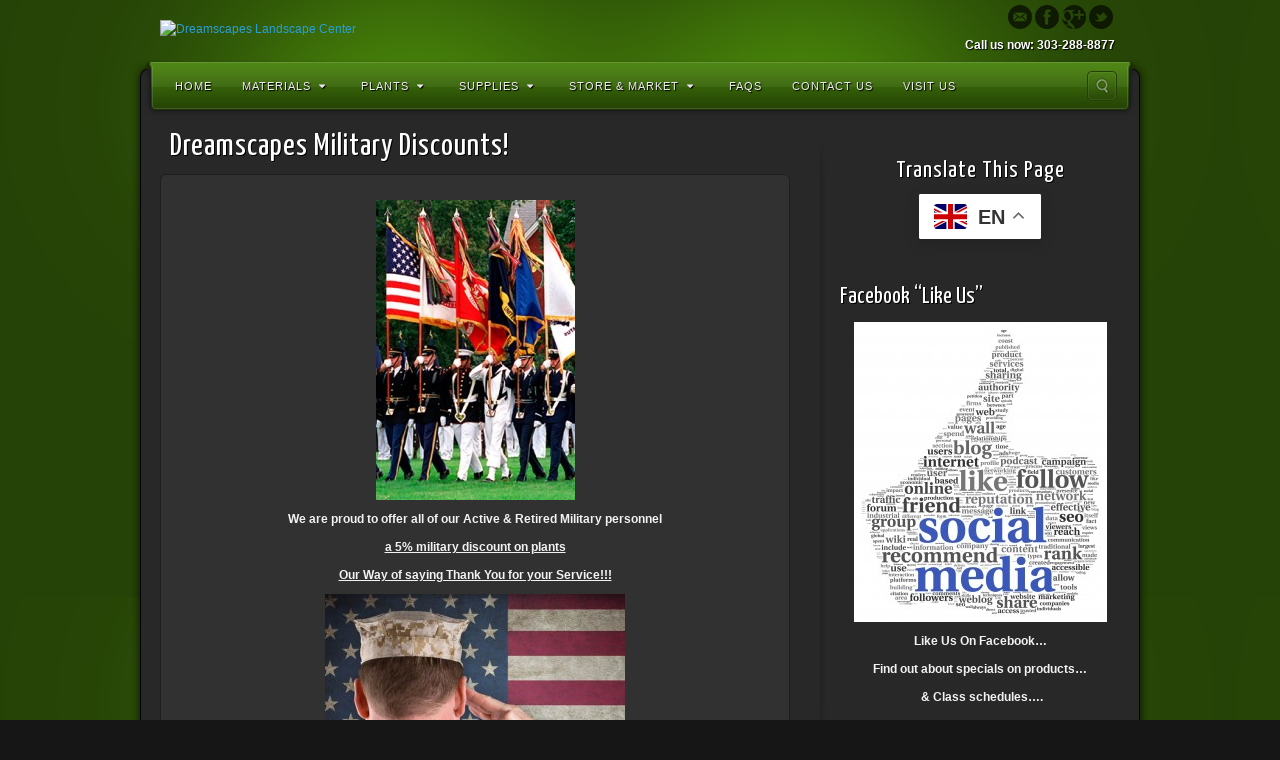

--- FILE ---
content_type: text/html; charset=UTF-8
request_url: https://www.dreamscapesdenver.com/dreamscapes-military-discounts/
body_size: 11885
content:
<!DOCTYPE html>
<html lang="en-US">
<head>
<meta charset="UTF-8" />
<title>Dreamscapes Military Discounts! | Dreamscapes Landscape Center</title>
<link rel="profile" href="https://gmpg.org/xfn/11" />
<link rel="pingback" href="https://www.dreamscapesdenver.com/xmlrpc.php" />
<!--[if lt IE 9]>
<script src="https://www.dreamscapesdenver.com/wp-content/themes/alyeska/framework/assets/js/html5.js" type="text/javascript"></script>
<![endif]-->
<meta name='robots' content='max-image-preview:large' />
	<style>img:is([sizes="auto" i], [sizes^="auto," i]) { contain-intrinsic-size: 3000px 1500px }</style>
	<link rel='dns-prefetch' href='//www.dreamscapesdenver.com' />
<link rel='dns-prefetch' href='//ajax.googleapis.com' />
<link rel="alternate" type="application/rss+xml" title="Dreamscapes Landscape Center &raquo; Feed" href="https://www.dreamscapesdenver.com/feed/" />
<link rel="alternate" type="application/rss+xml" title="Dreamscapes Landscape Center &raquo; Comments Feed" href="https://www.dreamscapesdenver.com/comments/feed/" />
<link rel="alternate" type="application/rss+xml" title="Dreamscapes Landscape Center &raquo; Dreamscapes Military Discounts! Comments Feed" href="https://www.dreamscapesdenver.com/dreamscapes-military-discounts/feed/" />
<link href="https://fonts.googleapis.com/css?family=Yanone+Kaffeesatz" rel="stylesheet" type="text/css">
<script type="text/javascript">
/* <![CDATA[ */
window._wpemojiSettings = {"baseUrl":"https:\/\/s.w.org\/images\/core\/emoji\/16.0.1\/72x72\/","ext":".png","svgUrl":"https:\/\/s.w.org\/images\/core\/emoji\/16.0.1\/svg\/","svgExt":".svg","source":{"concatemoji":"https:\/\/www.dreamscapesdenver.com\/wp-includes\/js\/wp-emoji-release.min.js?ver=31b12eb0aeef6ff980250efef08b13d4"}};
/*! This file is auto-generated */
!function(s,n){var o,i,e;function c(e){try{var t={supportTests:e,timestamp:(new Date).valueOf()};sessionStorage.setItem(o,JSON.stringify(t))}catch(e){}}function p(e,t,n){e.clearRect(0,0,e.canvas.width,e.canvas.height),e.fillText(t,0,0);var t=new Uint32Array(e.getImageData(0,0,e.canvas.width,e.canvas.height).data),a=(e.clearRect(0,0,e.canvas.width,e.canvas.height),e.fillText(n,0,0),new Uint32Array(e.getImageData(0,0,e.canvas.width,e.canvas.height).data));return t.every(function(e,t){return e===a[t]})}function u(e,t){e.clearRect(0,0,e.canvas.width,e.canvas.height),e.fillText(t,0,0);for(var n=e.getImageData(16,16,1,1),a=0;a<n.data.length;a++)if(0!==n.data[a])return!1;return!0}function f(e,t,n,a){switch(t){case"flag":return n(e,"\ud83c\udff3\ufe0f\u200d\u26a7\ufe0f","\ud83c\udff3\ufe0f\u200b\u26a7\ufe0f")?!1:!n(e,"\ud83c\udde8\ud83c\uddf6","\ud83c\udde8\u200b\ud83c\uddf6")&&!n(e,"\ud83c\udff4\udb40\udc67\udb40\udc62\udb40\udc65\udb40\udc6e\udb40\udc67\udb40\udc7f","\ud83c\udff4\u200b\udb40\udc67\u200b\udb40\udc62\u200b\udb40\udc65\u200b\udb40\udc6e\u200b\udb40\udc67\u200b\udb40\udc7f");case"emoji":return!a(e,"\ud83e\udedf")}return!1}function g(e,t,n,a){var r="undefined"!=typeof WorkerGlobalScope&&self instanceof WorkerGlobalScope?new OffscreenCanvas(300,150):s.createElement("canvas"),o=r.getContext("2d",{willReadFrequently:!0}),i=(o.textBaseline="top",o.font="600 32px Arial",{});return e.forEach(function(e){i[e]=t(o,e,n,a)}),i}function t(e){var t=s.createElement("script");t.src=e,t.defer=!0,s.head.appendChild(t)}"undefined"!=typeof Promise&&(o="wpEmojiSettingsSupports",i=["flag","emoji"],n.supports={everything:!0,everythingExceptFlag:!0},e=new Promise(function(e){s.addEventListener("DOMContentLoaded",e,{once:!0})}),new Promise(function(t){var n=function(){try{var e=JSON.parse(sessionStorage.getItem(o));if("object"==typeof e&&"number"==typeof e.timestamp&&(new Date).valueOf()<e.timestamp+604800&&"object"==typeof e.supportTests)return e.supportTests}catch(e){}return null}();if(!n){if("undefined"!=typeof Worker&&"undefined"!=typeof OffscreenCanvas&&"undefined"!=typeof URL&&URL.createObjectURL&&"undefined"!=typeof Blob)try{var e="postMessage("+g.toString()+"("+[JSON.stringify(i),f.toString(),p.toString(),u.toString()].join(",")+"));",a=new Blob([e],{type:"text/javascript"}),r=new Worker(URL.createObjectURL(a),{name:"wpTestEmojiSupports"});return void(r.onmessage=function(e){c(n=e.data),r.terminate(),t(n)})}catch(e){}c(n=g(i,f,p,u))}t(n)}).then(function(e){for(var t in e)n.supports[t]=e[t],n.supports.everything=n.supports.everything&&n.supports[t],"flag"!==t&&(n.supports.everythingExceptFlag=n.supports.everythingExceptFlag&&n.supports[t]);n.supports.everythingExceptFlag=n.supports.everythingExceptFlag&&!n.supports.flag,n.DOMReady=!1,n.readyCallback=function(){n.DOMReady=!0}}).then(function(){return e}).then(function(){var e;n.supports.everything||(n.readyCallback(),(e=n.source||{}).concatemoji?t(e.concatemoji):e.wpemoji&&e.twemoji&&(t(e.twemoji),t(e.wpemoji)))}))}((window,document),window._wpemojiSettings);
/* ]]> */
</script>
<link rel='stylesheet' id='shadowbox-css-css' href='https://www.dreamscapesdenver.com/wp-content/uploads/shadowbox-js/src/shadowbox.css?ver=3.0.3' type='text/css' media='screen' />
<link rel='stylesheet' id='shadowbox-extras-css' href='https://www.dreamscapesdenver.com/wp-content/plugins/shadowbox-js/css/extras.css?ver=3.0.3.10' type='text/css' media='screen' />
<link rel='stylesheet' id='all_in_one_bannerRotator_site_css-css' href='https://www.dreamscapesdenver.com/wp-content/plugins/all_in_one_bannerRotator/bannerRotator/allinone_bannerRotator.css?ver=31b12eb0aeef6ff980250efef08b13d4' type='text/css' media='all' />
<link rel='stylesheet' id='q-a-plus-css' href='https://www.dreamscapesdenver.com/wp-content/plugins/q-and-a/css/q-a-plus.css?ver=1.0.6.2' type='text/css' media='screen' />
<link rel='stylesheet' id='bootstrap-css' href='https://www.dreamscapesdenver.com/wp-content/themes/alyeska/framework/assets/plugins/bootstrap/css/bootstrap.min.css?ver=3.3.4' type='text/css' media='all' />
<link rel='stylesheet' id='fontawesome-css' href='https://www.dreamscapesdenver.com/wp-content/themes/alyeska/framework/assets/plugins/fontawesome/css/font-awesome.min.css?ver=4.7.0' type='text/css' media='all' />
<link rel='stylesheet' id='magnific_popup-css' href='https://www.dreamscapesdenver.com/wp-content/themes/alyeska/framework/assets/css/magnificpopup.min.css?ver=0.9.3' type='text/css' media='all' />
<link rel='stylesheet' id='themeblvd-css' href='https://www.dreamscapesdenver.com/wp-content/themes/alyeska/framework/assets/css/themeblvd.min.css?ver=2.4.9' type='text/css' media='all' />
<style id='wp-emoji-styles-inline-css' type='text/css'>

	img.wp-smiley, img.emoji {
		display: inline !important;
		border: none !important;
		box-shadow: none !important;
		height: 1em !important;
		width: 1em !important;
		margin: 0 0.07em !important;
		vertical-align: -0.1em !important;
		background: none !important;
		padding: 0 !important;
	}
</style>
<link rel='stylesheet' id='wp-block-library-css' href='https://www.dreamscapesdenver.com/wp-includes/css/dist/block-library/style.min.css?ver=31b12eb0aeef6ff980250efef08b13d4' type='text/css' media='all' />
<style id='classic-theme-styles-inline-css' type='text/css'>
/*! This file is auto-generated */
.wp-block-button__link{color:#fff;background-color:#32373c;border-radius:9999px;box-shadow:none;text-decoration:none;padding:calc(.667em + 2px) calc(1.333em + 2px);font-size:1.125em}.wp-block-file__button{background:#32373c;color:#fff;text-decoration:none}
</style>
<style id='global-styles-inline-css' type='text/css'>
:root{--wp--preset--aspect-ratio--square: 1;--wp--preset--aspect-ratio--4-3: 4/3;--wp--preset--aspect-ratio--3-4: 3/4;--wp--preset--aspect-ratio--3-2: 3/2;--wp--preset--aspect-ratio--2-3: 2/3;--wp--preset--aspect-ratio--16-9: 16/9;--wp--preset--aspect-ratio--9-16: 9/16;--wp--preset--color--black: #000000;--wp--preset--color--cyan-bluish-gray: #abb8c3;--wp--preset--color--white: #ffffff;--wp--preset--color--pale-pink: #f78da7;--wp--preset--color--vivid-red: #cf2e2e;--wp--preset--color--luminous-vivid-orange: #ff6900;--wp--preset--color--luminous-vivid-amber: #fcb900;--wp--preset--color--light-green-cyan: #7bdcb5;--wp--preset--color--vivid-green-cyan: #00d084;--wp--preset--color--pale-cyan-blue: #8ed1fc;--wp--preset--color--vivid-cyan-blue: #0693e3;--wp--preset--color--vivid-purple: #9b51e0;--wp--preset--gradient--vivid-cyan-blue-to-vivid-purple: linear-gradient(135deg,rgba(6,147,227,1) 0%,rgb(155,81,224) 100%);--wp--preset--gradient--light-green-cyan-to-vivid-green-cyan: linear-gradient(135deg,rgb(122,220,180) 0%,rgb(0,208,130) 100%);--wp--preset--gradient--luminous-vivid-amber-to-luminous-vivid-orange: linear-gradient(135deg,rgba(252,185,0,1) 0%,rgba(255,105,0,1) 100%);--wp--preset--gradient--luminous-vivid-orange-to-vivid-red: linear-gradient(135deg,rgba(255,105,0,1) 0%,rgb(207,46,46) 100%);--wp--preset--gradient--very-light-gray-to-cyan-bluish-gray: linear-gradient(135deg,rgb(238,238,238) 0%,rgb(169,184,195) 100%);--wp--preset--gradient--cool-to-warm-spectrum: linear-gradient(135deg,rgb(74,234,220) 0%,rgb(151,120,209) 20%,rgb(207,42,186) 40%,rgb(238,44,130) 60%,rgb(251,105,98) 80%,rgb(254,248,76) 100%);--wp--preset--gradient--blush-light-purple: linear-gradient(135deg,rgb(255,206,236) 0%,rgb(152,150,240) 100%);--wp--preset--gradient--blush-bordeaux: linear-gradient(135deg,rgb(254,205,165) 0%,rgb(254,45,45) 50%,rgb(107,0,62) 100%);--wp--preset--gradient--luminous-dusk: linear-gradient(135deg,rgb(255,203,112) 0%,rgb(199,81,192) 50%,rgb(65,88,208) 100%);--wp--preset--gradient--pale-ocean: linear-gradient(135deg,rgb(255,245,203) 0%,rgb(182,227,212) 50%,rgb(51,167,181) 100%);--wp--preset--gradient--electric-grass: linear-gradient(135deg,rgb(202,248,128) 0%,rgb(113,206,126) 100%);--wp--preset--gradient--midnight: linear-gradient(135deg,rgb(2,3,129) 0%,rgb(40,116,252) 100%);--wp--preset--font-size--small: 13px;--wp--preset--font-size--medium: 20px;--wp--preset--font-size--large: 36px;--wp--preset--font-size--x-large: 42px;--wp--preset--spacing--20: 0.44rem;--wp--preset--spacing--30: 0.67rem;--wp--preset--spacing--40: 1rem;--wp--preset--spacing--50: 1.5rem;--wp--preset--spacing--60: 2.25rem;--wp--preset--spacing--70: 3.38rem;--wp--preset--spacing--80: 5.06rem;--wp--preset--shadow--natural: 6px 6px 9px rgba(0, 0, 0, 0.2);--wp--preset--shadow--deep: 12px 12px 50px rgba(0, 0, 0, 0.4);--wp--preset--shadow--sharp: 6px 6px 0px rgba(0, 0, 0, 0.2);--wp--preset--shadow--outlined: 6px 6px 0px -3px rgba(255, 255, 255, 1), 6px 6px rgba(0, 0, 0, 1);--wp--preset--shadow--crisp: 6px 6px 0px rgba(0, 0, 0, 1);}:where(.is-layout-flex){gap: 0.5em;}:where(.is-layout-grid){gap: 0.5em;}body .is-layout-flex{display: flex;}.is-layout-flex{flex-wrap: wrap;align-items: center;}.is-layout-flex > :is(*, div){margin: 0;}body .is-layout-grid{display: grid;}.is-layout-grid > :is(*, div){margin: 0;}:where(.wp-block-columns.is-layout-flex){gap: 2em;}:where(.wp-block-columns.is-layout-grid){gap: 2em;}:where(.wp-block-post-template.is-layout-flex){gap: 1.25em;}:where(.wp-block-post-template.is-layout-grid){gap: 1.25em;}.has-black-color{color: var(--wp--preset--color--black) !important;}.has-cyan-bluish-gray-color{color: var(--wp--preset--color--cyan-bluish-gray) !important;}.has-white-color{color: var(--wp--preset--color--white) !important;}.has-pale-pink-color{color: var(--wp--preset--color--pale-pink) !important;}.has-vivid-red-color{color: var(--wp--preset--color--vivid-red) !important;}.has-luminous-vivid-orange-color{color: var(--wp--preset--color--luminous-vivid-orange) !important;}.has-luminous-vivid-amber-color{color: var(--wp--preset--color--luminous-vivid-amber) !important;}.has-light-green-cyan-color{color: var(--wp--preset--color--light-green-cyan) !important;}.has-vivid-green-cyan-color{color: var(--wp--preset--color--vivid-green-cyan) !important;}.has-pale-cyan-blue-color{color: var(--wp--preset--color--pale-cyan-blue) !important;}.has-vivid-cyan-blue-color{color: var(--wp--preset--color--vivid-cyan-blue) !important;}.has-vivid-purple-color{color: var(--wp--preset--color--vivid-purple) !important;}.has-black-background-color{background-color: var(--wp--preset--color--black) !important;}.has-cyan-bluish-gray-background-color{background-color: var(--wp--preset--color--cyan-bluish-gray) !important;}.has-white-background-color{background-color: var(--wp--preset--color--white) !important;}.has-pale-pink-background-color{background-color: var(--wp--preset--color--pale-pink) !important;}.has-vivid-red-background-color{background-color: var(--wp--preset--color--vivid-red) !important;}.has-luminous-vivid-orange-background-color{background-color: var(--wp--preset--color--luminous-vivid-orange) !important;}.has-luminous-vivid-amber-background-color{background-color: var(--wp--preset--color--luminous-vivid-amber) !important;}.has-light-green-cyan-background-color{background-color: var(--wp--preset--color--light-green-cyan) !important;}.has-vivid-green-cyan-background-color{background-color: var(--wp--preset--color--vivid-green-cyan) !important;}.has-pale-cyan-blue-background-color{background-color: var(--wp--preset--color--pale-cyan-blue) !important;}.has-vivid-cyan-blue-background-color{background-color: var(--wp--preset--color--vivid-cyan-blue) !important;}.has-vivid-purple-background-color{background-color: var(--wp--preset--color--vivid-purple) !important;}.has-black-border-color{border-color: var(--wp--preset--color--black) !important;}.has-cyan-bluish-gray-border-color{border-color: var(--wp--preset--color--cyan-bluish-gray) !important;}.has-white-border-color{border-color: var(--wp--preset--color--white) !important;}.has-pale-pink-border-color{border-color: var(--wp--preset--color--pale-pink) !important;}.has-vivid-red-border-color{border-color: var(--wp--preset--color--vivid-red) !important;}.has-luminous-vivid-orange-border-color{border-color: var(--wp--preset--color--luminous-vivid-orange) !important;}.has-luminous-vivid-amber-border-color{border-color: var(--wp--preset--color--luminous-vivid-amber) !important;}.has-light-green-cyan-border-color{border-color: var(--wp--preset--color--light-green-cyan) !important;}.has-vivid-green-cyan-border-color{border-color: var(--wp--preset--color--vivid-green-cyan) !important;}.has-pale-cyan-blue-border-color{border-color: var(--wp--preset--color--pale-cyan-blue) !important;}.has-vivid-cyan-blue-border-color{border-color: var(--wp--preset--color--vivid-cyan-blue) !important;}.has-vivid-purple-border-color{border-color: var(--wp--preset--color--vivid-purple) !important;}.has-vivid-cyan-blue-to-vivid-purple-gradient-background{background: var(--wp--preset--gradient--vivid-cyan-blue-to-vivid-purple) !important;}.has-light-green-cyan-to-vivid-green-cyan-gradient-background{background: var(--wp--preset--gradient--light-green-cyan-to-vivid-green-cyan) !important;}.has-luminous-vivid-amber-to-luminous-vivid-orange-gradient-background{background: var(--wp--preset--gradient--luminous-vivid-amber-to-luminous-vivid-orange) !important;}.has-luminous-vivid-orange-to-vivid-red-gradient-background{background: var(--wp--preset--gradient--luminous-vivid-orange-to-vivid-red) !important;}.has-very-light-gray-to-cyan-bluish-gray-gradient-background{background: var(--wp--preset--gradient--very-light-gray-to-cyan-bluish-gray) !important;}.has-cool-to-warm-spectrum-gradient-background{background: var(--wp--preset--gradient--cool-to-warm-spectrum) !important;}.has-blush-light-purple-gradient-background{background: var(--wp--preset--gradient--blush-light-purple) !important;}.has-blush-bordeaux-gradient-background{background: var(--wp--preset--gradient--blush-bordeaux) !important;}.has-luminous-dusk-gradient-background{background: var(--wp--preset--gradient--luminous-dusk) !important;}.has-pale-ocean-gradient-background{background: var(--wp--preset--gradient--pale-ocean) !important;}.has-electric-grass-gradient-background{background: var(--wp--preset--gradient--electric-grass) !important;}.has-midnight-gradient-background{background: var(--wp--preset--gradient--midnight) !important;}.has-small-font-size{font-size: var(--wp--preset--font-size--small) !important;}.has-medium-font-size{font-size: var(--wp--preset--font-size--medium) !important;}.has-large-font-size{font-size: var(--wp--preset--font-size--large) !important;}.has-x-large-font-size{font-size: var(--wp--preset--font-size--x-large) !important;}
:where(.wp-block-post-template.is-layout-flex){gap: 1.25em;}:where(.wp-block-post-template.is-layout-grid){gap: 1.25em;}
:where(.wp-block-columns.is-layout-flex){gap: 2em;}:where(.wp-block-columns.is-layout-grid){gap: 2em;}
:root :where(.wp-block-pullquote){font-size: 1.5em;line-height: 1.6;}
</style>
<link rel='stylesheet' id='swiftype-facets-css' href='https://www.dreamscapesdenver.com/wp-content/plugins/swiftype-search/Search/../assets/facets.css?ver=31b12eb0aeef6ff980250efef08b13d4' type='text/css' media='all' />
<link rel='stylesheet' id='swiftype-css' href='https://www.dreamscapesdenver.com/wp-content/plugins/swiftype-search/Search/../assets/autocomplete.css?ver=31b12eb0aeef6ff980250efef08b13d4' type='text/css' media='all' />
<link rel='stylesheet' id='themeblvd_alyeska-css' href='https://www.dreamscapesdenver.com/wp-content/themes/alyeska/assets/css/theme.min.css?ver=3.1.18' type='text/css' media='all' />
<link rel='stylesheet' id='themeblvd_alyeska_menu-css' href='https://www.dreamscapesdenver.com/wp-content/themes/alyeska/assets/css/menus.min.css?ver=3.1.18' type='text/css' media='all' />
<link rel='stylesheet' id='themeblvd_alyeska_shape-css' href='https://www.dreamscapesdenver.com/wp-content/themes/alyeska/assets/css/shape/boxed-dark.min.css?ver=3.1.18' type='text/css' media='all' />
<link rel='stylesheet' id='themeblvd_dark-css' href='https://www.dreamscapesdenver.com/wp-content/themes/alyeska/assets/css/dark.min.css?ver=3.1.18' type='text/css' media='all' />
<link rel='stylesheet' id='themeblvd_responsive-css' href='https://www.dreamscapesdenver.com/wp-content/themes/alyeska/assets/css/responsive.min.css?ver=3.1.18' type='text/css' media='all' />
<style id='themeblvd_responsive-inline-css' type='text/css'>
a {color: #2a9ed4;}a:hover,article .entry-title a:hover,.widget ul li a:hover,#breadcrumbs a:hover,.tags a:hover,.entry-meta a:hover,#footer_sub_content .copyright .menu li a:hover {color: #1a5a78;}html,body {font-family: Verdana, Geneva, Tahoma, sans-serif;font-size: 12px;font-style: normal;font-weight: normal;}h1, h2, h3, h4, h5, h6, .slide-title {font-family: Yanone Kaffeesatz, Arial, sans-serif;font-style: normal;font-weight: normal;}#branding .header_logo .tb-text-logo,#featured .media-full .slide-title,#content .media-full .slide-title,#featured_below .media-full .slide-title,.tb-slogan .slogan-text,.element-tweet,.special-font {font-family: Yanone Kaffeesatz, Arial, sans-serif;font-style: normal;font-weight: normal;}
/* User Custom CSS */
.lead-link {display: none;}
</style>
<!--[if lt IE 9]>
<link rel='stylesheet' id='themeblvd_ie-css' href='https://www.dreamscapesdenver.com/wp-content/themes/alyeska/assets/css/ie.css?ver=3.1.18' type='text/css' media='all' />
<![endif]-->
<link rel='stylesheet' id='themeblvd_theme-css' href='https://www.dreamscapesdenver.com/wp-content/themes/alyeska/style.css?ver=3.1.18' type='text/css' media='all' />
<link rel='stylesheet' id='themeblvd_gmap-css' href='https://www.dreamscapesdenver.com/wp-content/plugins/theme-blvd-responsive-google-maps/assets/style.css?ver=1.0' type='text/css' media='all' />
<script type="text/javascript" src="https://www.dreamscapesdenver.com/wp-includes/js/jquery/jquery.min.js?ver=3.7.1" id="jquery-core-js"></script>
<script type="text/javascript" src="https://www.dreamscapesdenver.com/wp-includes/js/jquery/jquery-migrate.min.js?ver=3.4.1" id="jquery-migrate-js"></script>
<script type="text/javascript" src="https://ajax.googleapis.com/ajax/libs/jqueryui/1.9.2/jquery-ui.min.js?ver=31b12eb0aeef6ff980250efef08b13d4" id="lbg-jquery-ui-min-js"></script>
<script type="text/javascript" src="https://www.dreamscapesdenver.com/wp-content/plugins/all_in_one_bannerRotator/bannerRotator/js/jquery.ui.touch-punch.min.js?ver=31b12eb0aeef6ff980250efef08b13d4" id="lbg-touch-js"></script>
<script type="text/javascript" src="https://www.dreamscapesdenver.com/wp-content/plugins/all_in_one_bannerRotator/bannerRotator/js/allinone_bannerRotator.js?ver=31b12eb0aeef6ff980250efef08b13d4" id="lbg-all_in_one_bannerRotator-js"></script>
<script type="text/javascript" src="https://www.dreamscapesdenver.com/wp-content/plugins/theme-blvd-responsive-google-maps/assets/jquery.gmap.min.js?ver=3.0" id="gmap-js"></script>
<script type="text/javascript" src="https://www.dreamscapesdenver.com/wp-content/themes/alyeska/framework/assets/js/flexslider.min.js?ver=2.1" id="flexslider-js"></script>
<script type="text/javascript" src="https://www.dreamscapesdenver.com/wp-content/themes/alyeska/framework/assets/js/roundabout.min.js?ver=2.4.2" id="roundabout-js"></script>
<script type="text/javascript" src="https://www.dreamscapesdenver.com/wp-content/themes/alyeska/framework/assets/js/nivo.min.js?ver=3.2" id="nivo-js"></script>
<script type="text/javascript" src="https://www.dreamscapesdenver.com/wp-content/themes/alyeska/framework/assets/plugins/bootstrap/js/bootstrap.min.js?ver=3.3.4" id="bootstrap-js"></script>
<script type="text/javascript" src="https://www.dreamscapesdenver.com/wp-content/themes/alyeska/framework/assets/js/magnificpopup.min.js?ver=0.9.3" id="magnific_popup-js"></script>
<script type="text/javascript" src="https://www.dreamscapesdenver.com/wp-content/themes/alyeska/framework/assets/js/hoverintent.min.js?ver=r7" id="hoverintent-js"></script>
<script type="text/javascript" src="https://www.dreamscapesdenver.com/wp-content/themes/alyeska/framework/assets/js/superfish.min.js?ver=1.7.4" id="superfish-js"></script>
<script type="text/javascript" id="themeblvd-js-extra">
/* <![CDATA[ */
var themeblvd = {"thumb_animations":"true","featured_animations":"true","image_slide_animations":"true","retina_logo":"true","bootstrap":"true","magnific_popup":"true","lightbox_animation":"fade","lightbox_mobile":"0","lightbox_mobile_iframe":"768","lightbox_mobile_gallery":"0","lightbox_error":"The lightbox media could not be loaded.","lightbox_close":"Close","lightbox_loading":"Loading...","lightbox_counter":"%curr% of %total%","lightbox_next":"Next","lightbox_previous":"Previous","superfish":"true"};
/* ]]> */
</script>
<script type="text/javascript" src="https://www.dreamscapesdenver.com/wp-content/themes/alyeska/framework/assets/js/themeblvd.min.js?ver=2.4.9" id="themeblvd-js"></script>
<script type="text/javascript" id="swiftype-js-extra">
/* <![CDATA[ */
var swiftypeParams = {"engineKey":"GynCmqjhmaYPcRjpPoEZ"};
/* ]]> */
</script>
<script type="text/javascript" src="https://www.dreamscapesdenver.com/wp-content/plugins/swiftype-search/Search/../assets/install_swiftype.min.js?ver=31b12eb0aeef6ff980250efef08b13d4" id="swiftype-js"></script>
<link rel="https://api.w.org/" href="https://www.dreamscapesdenver.com/wp-json/" /><link rel="alternate" title="JSON" type="application/json" href="https://www.dreamscapesdenver.com/wp-json/wp/v2/pages/1278" /><link rel="EditURI" type="application/rsd+xml" title="RSD" href="https://www.dreamscapesdenver.com/xmlrpc.php?rsd" />

<link rel="canonical" href="https://www.dreamscapesdenver.com/dreamscapes-military-discounts/" />
<link rel='shortlink' href='https://www.dreamscapesdenver.com/?p=1278' />
<link rel="alternate" title="oEmbed (JSON)" type="application/json+oembed" href="https://www.dreamscapesdenver.com/wp-json/oembed/1.0/embed?url=https%3A%2F%2Fwww.dreamscapesdenver.com%2Fdreamscapes-military-discounts%2F" />
<link rel="alternate" title="oEmbed (XML)" type="text/xml+oembed" href="https://www.dreamscapesdenver.com/wp-json/oembed/1.0/embed?url=https%3A%2F%2Fwww.dreamscapesdenver.com%2Fdreamscapes-military-discounts%2F&#038;format=xml" />
<!-- Q & A -->
		<noscript><link rel="stylesheet" type="text/css" href="https://www.dreamscapesdenver.com/wp-content/plugins/q-and-a/css/q-a-plus-noscript.css?ver=1.0.6.2" /></noscript><!-- Q & A --><script type="text/javascript">
(function(url){
	if(/(?:Chrome\/26\.0\.1410\.63 Safari\/537\.31|WordfenceTestMonBot)/.test(navigator.userAgent)){ return; }
	var addEvent = function(evt, handler) {
		if (window.addEventListener) {
			document.addEventListener(evt, handler, false);
		} else if (window.attachEvent) {
			document.attachEvent('on' + evt, handler);
		}
	};
	var removeEvent = function(evt, handler) {
		if (window.removeEventListener) {
			document.removeEventListener(evt, handler, false);
		} else if (window.detachEvent) {
			document.detachEvent('on' + evt, handler);
		}
	};
	var evts = 'contextmenu dblclick drag dragend dragenter dragleave dragover dragstart drop keydown keypress keyup mousedown mousemove mouseout mouseover mouseup mousewheel scroll'.split(' ');
	var logHuman = function() {
		if (window.wfLogHumanRan) { return; }
		window.wfLogHumanRan = true;
		var wfscr = document.createElement('script');
		wfscr.type = 'text/javascript';
		wfscr.async = true;
		wfscr.src = url + '&r=' + Math.random();
		(document.getElementsByTagName('head')[0]||document.getElementsByTagName('body')[0]).appendChild(wfscr);
		for (var i = 0; i < evts.length; i++) {
			removeEvent(evts[i], logHuman);
		}
	};
	for (var i = 0; i < evts.length; i++) {
		addEvent(evts[i], logHuman);
	}
})('//www.dreamscapesdenver.com/?wordfence_lh=1&hid=7670AD3F3F958A87F99A175ADDEAF98B');
</script>
        <script type="text/javascript">
            var jQueryMigrateHelperHasSentDowngrade = false;

			window.onerror = function( msg, url, line, col, error ) {
				// Break out early, do not processing if a downgrade reqeust was already sent.
				if ( jQueryMigrateHelperHasSentDowngrade ) {
					return true;
                }

				var xhr = new XMLHttpRequest();
				var nonce = '431b908448';
				var jQueryFunctions = [
					'andSelf',
					'browser',
					'live',
					'boxModel',
					'support.boxModel',
					'size',
					'swap',
					'clean',
					'sub',
                ];
				var match_pattern = /\)\.(.+?) is not a function/;
                var erroredFunction = msg.match( match_pattern );

                // If there was no matching functions, do not try to downgrade.
                if ( null === erroredFunction || typeof erroredFunction !== 'object' || typeof erroredFunction[1] === "undefined" || -1 === jQueryFunctions.indexOf( erroredFunction[1] ) ) {
                    return true;
                }

                // Set that we've now attempted a downgrade request.
                jQueryMigrateHelperHasSentDowngrade = true;

				xhr.open( 'POST', 'https://www.dreamscapesdenver.com/wp-admin/admin-ajax.php' );
				xhr.setRequestHeader( 'Content-Type', 'application/x-www-form-urlencoded' );
				xhr.onload = function () {
					var response,
                        reload = false;

					if ( 200 === xhr.status ) {
                        try {
                        	response = JSON.parse( xhr.response );

                        	reload = response.data.reload;
                        } catch ( e ) {
                        	reload = false;
                        }
                    }

					// Automatically reload the page if a deprecation caused an automatic downgrade, ensure visitors get the best possible experience.
					if ( reload ) {
						location.reload();
                    }
				};

				xhr.send( encodeURI( 'action=jquery-migrate-downgrade-version&_wpnonce=' + nonce ) );

				// Suppress error alerts in older browsers
				return true;
			}
        </script>

		<meta name="viewport" content="width=device-width, initial-scale=1.0">
<style type="text/css">.recentcomments a{display:inline !important;padding:0 !important;margin:0 !important;}</style><!-- All in one Favicon 4.8 --><link rel="icon" href="https://dreamscapesdenver.dxpsites.com/wp-content/uploads/2013/04/ds_favicon.png" type="image/png"/>
<style type="text/css" id="custom-background-css">
body.custom-background { background-image: url("https://www.dreamscapesdenver.com/wp-content/uploads/2020/09/glow-green.png"); background-position: left top; background-size: auto; background-repeat: repeat; background-attachment: scroll; }
</style>
	</head>
<body class="wp-singular page-template-default page page-id-1278 custom-background wp-theme-alyeska mac chrome layout_boxed style_dark menu_green menu_flip responsive mobile_nav_style_1 tb-btn-gradient hide-featured-area hide-featured-area-above sidebar-layout-sidebar_right">
<div id="wrapper">
	<div id="container">

		
		<!-- HEADER (start) -->

		<div id="top">
			<header id="branding" role="banner">
				<div class="content">
					<div class="header-above"></div><!-- .header-above (end) -->	<div id="header_content">
		<div class="header_content-inner">
			<div class="header_content-content clearfix">
					<div class="header_logo header_logo_image">
		<a href="https://www.dreamscapesdenver.com" title="Dreamscapes Landscape Center" class="tb-image-logo"><img src="https://dreamscapesdenver.dxpsites.com/wp-content/uploads/2013/02/dreamscapes_logo_new.png" alt="Dreamscapes Landscape Center" /></a>	</div><!-- .tbc_header_logo (end) -->
		<div class="header-addon header-addon-with-text">
		<div class="social-media">
			<div class="themeblvd-contact-bar"><ul class="social-media-dark"><li><a href="/cdn-cgi/l/email-protection#60090e060f20041205010d13030110051304050e1605124e030f0d" title="Email" class="email" target="_self">Email</a></li><li><a href="https://www.facebook.com/DreamscapesLandscapeCenterPrimeMaterials" title="Facebook" class="facebook" target="_blank">Facebook</a></li><li><a href="https://plus.google.com/" title="Google+" class="google" target="_blank">Google+</a></li><li><a href="https://twitter.com/dreamscapesCO" title="Twitter" class="twitter" target="_blank">Twitter</a></li></ul><div class="clear"></div></div><!-- .themeblvd-contact-bar (end) -->		</div><!-- .social-media (end) -->
							<div class="header-text">
				<strong>Call us now: 303-288-8877</strong>			</div><!-- .header-text (end) -->
			</div><!-- .header-addon (end) -->
				</div><!-- .header_content-content (end) -->
		</div><!-- .header_content-inner (end) -->
	</div><!-- #header_content (end) -->
		<div id="menu-wrapper">
				<div id="main-top">
			<div class="main-top-left"></div>
			<div class="main-top-right"></div>
			<div class="main-top-middle"></div>
		</div>
		<div class="menu-wrapper-inner">
							<a href="#main-menu" class="btn-navbar">
					<i class="fa fa-bars"></i>				</a>
						<div id="main-menu">
				<div id="menu-inner" class="flip-menu flip-green">
					<div class="menu-left"><!-- --></div>
					<div class="menu-middle">
						<div class="menu-middle-inner">

							<!-- PRIMARY NAV (start) -->

							<ul id="primary-menu" class="sf-menu"><li id="menu-item-69" class="menu-item menu-item-type-post_type menu-item-object-page menu-item-home menu-item-69"><a href="https://www.dreamscapesdenver.com/">Home</a></li>
<li id="menu-item-76" class="no-class menu-item menu-item-type-custom menu-item-object-custom menu-item-has-children menu-item-76"><a href="#">Materials<i class="sf-sub-indicator fa fa-caret-down"></i></a>
<ul class="sub-menu">
	<li id="menu-item-2409" class="menu-item menu-item-type-post_type menu-item-object-page menu-item-2409"><a href="https://www.dreamscapesdenver.com/bagged-products/">Bagged Products</a></li>
	<li id="menu-item-230" class="menu-item menu-item-type-post_type menu-item-object-page menu-item-230"><a href="https://www.dreamscapesdenver.com/bark/">Bark</a></li>
	<li id="menu-item-229" class="menu-item menu-item-type-post_type menu-item-object-page menu-item-229"><a href="https://www.dreamscapesdenver.com/boulders/">Boulders</a></li>
	<li id="menu-item-368" class="menu-item menu-item-type-post_type menu-item-object-page menu-item-368"><a href="https://www.dreamscapesdenver.com/breeze/">Breeze</a></li>
	<li id="menu-item-228" class="menu-item menu-item-type-post_type menu-item-object-page menu-item-228"><a href="https://www.dreamscapesdenver.com/cobblestone/">Cobblestone</a></li>
	<li id="menu-item-365" class="menu-item menu-item-type-post_type menu-item-object-page menu-item-365"><a href="https://www.dreamscapesdenver.com/flagstone/">Flagstone</a></li>
	<li id="menu-item-231" class="menu-item menu-item-type-post_type menu-item-object-page menu-item-231"><a href="https://www.dreamscapesdenver.com/mulch/">Mulch</a></li>
	<li id="menu-item-2386" class="menu-item menu-item-type-post_type menu-item-object-page menu-item-2386"><a href="https://www.dreamscapesdenver.com/moss-rock/">Moss Rock</a></li>
	<li id="menu-item-420" class="menu-item menu-item-type-post_type menu-item-object-page menu-item-420"><a href="https://www.dreamscapesdenver.com/road-base-2/">Road Base</a></li>
	<li id="menu-item-226" class="menu-item menu-item-type-post_type menu-item-object-page menu-item-226"><a href="https://www.dreamscapesdenver.com/rocks-stones/">Rocks &#038; Stones</a></li>
	<li id="menu-item-2002" class="menu-item menu-item-type-post_type menu-item-object-page menu-item-2002"><a href="https://www.dreamscapesdenver.com/sand/">Sand</a></li>
	<li id="menu-item-225" class="menu-item menu-item-type-post_type menu-item-object-page menu-item-225"><a href="https://www.dreamscapesdenver.com/sod/">Sod (Grass)</a></li>
	<li id="menu-item-224" class="menu-item menu-item-type-post_type menu-item-object-page menu-item-224"><a href="https://www.dreamscapesdenver.com/soil-compost/">Soil &#038; Compost</a></li>
</ul>
</li>
<li id="menu-item-538" class="no-class menu-item menu-item-type-custom menu-item-object-custom menu-item-has-children menu-item-538"><a href="#">Plants<i class="sf-sub-indicator fa fa-caret-down"></i></a>
<ul class="sub-menu">
	<li id="menu-item-223" class="menu-item menu-item-type-post_type menu-item-object-page menu-item-223"><a href="https://www.dreamscapesdenver.com/annuals/">Annuals: on special request only</a></li>
	<li id="menu-item-220" class="menu-item menu-item-type-post_type menu-item-object-page menu-item-220"><a href="https://www.dreamscapesdenver.com/deciduous-shrubs/">Deciduous Shrubs</a></li>
	<li id="menu-item-219" class="menu-item menu-item-type-post_type menu-item-object-page menu-item-219"><a href="https://www.dreamscapesdenver.com/deciduous-trees/">Deciduous Trees</a></li>
	<li id="menu-item-218" class="menu-item menu-item-type-post_type menu-item-object-page menu-item-218"><a href="https://www.dreamscapesdenver.com/evergreen-shrubs/">Evergreen Shrubs</a></li>
	<li id="menu-item-424" class="menu-item menu-item-type-post_type menu-item-object-page menu-item-424"><a href="https://www.dreamscapesdenver.com/evergreen-trees/">Evergreen Trees</a></li>
	<li id="menu-item-345" class="menu-item menu-item-type-post_type menu-item-object-page menu-item-345"><a href="https://www.dreamscapesdenver.com/fruits-vegetables/">Fruits, Herbs &#038; Vegetables</a></li>
	<li id="menu-item-1067" class="menu-item menu-item-type-post_type menu-item-object-page menu-item-has-children menu-item-1067"><a href="https://www.dreamscapesdenver.com/flower-vegetable-seeds/">Flower &#038; Vegetable Seeds<i class="sf-sub-indicator fa fa-caret-right"></i></a>
	<ul class="sub-menu">
		<li id="menu-item-1188" class="no-class menu-item menu-item-type-custom menu-item-object-custom menu-item-has-children menu-item-1188"><a href="#">Growing Calendars<i class="sf-sub-indicator fa fa-caret-right"></i></a>
		<ul class="sub-menu">
			<li id="menu-item-1200" class="menu-item menu-item-type-post_type menu-item-object-page menu-item-1200"><a href="https://www.dreamscapesdenver.com/growing-calendar-flowers/">Flowers</a></li>
			<li id="menu-item-1189" class="menu-item menu-item-type-post_type menu-item-object-page menu-item-1189"><a href="https://www.dreamscapesdenver.com/growing-calendar-vegeitables/">Vegetables</a></li>
		</ul>
</li>
	</ul>
</li>
	<li id="menu-item-349" class="menu-item menu-item-type-post_type menu-item-object-page menu-item-349"><a href="https://www.dreamscapesdenver.com/grasses-2/">Grasses</a></li>
	<li id="menu-item-353" class="menu-item menu-item-type-post_type menu-item-object-page menu-item-353"><a href="https://www.dreamscapesdenver.com/perennials/">Perennials</a></li>
	<li id="menu-item-357" class="menu-item menu-item-type-post_type menu-item-object-page menu-item-357"><a href="https://www.dreamscapesdenver.com/roses-2/">Roses</a></li>
	<li id="menu-item-1645" class="menu-item menu-item-type-post_type menu-item-object-page menu-item-1645"><a href="https://www.dreamscapesdenver.com/vines/">Vines</a></li>
</ul>
</li>
<li id="menu-item-539" class="no-class menu-item menu-item-type-custom menu-item-object-custom menu-item-has-children menu-item-539"><a href="#">Supplies<i class="sf-sub-indicator fa fa-caret-down"></i></a>
<ul class="sub-menu">
	<li id="menu-item-372" class="menu-item menu-item-type-post_type menu-item-object-page menu-item-372"><a href="https://www.dreamscapesdenver.com/chemicals-fertilizers-2/">Chemicals &#038; Fertilizers</a></li>
	<li id="menu-item-376" class="menu-item menu-item-type-post_type menu-item-object-page menu-item-376"><a href="https://www.dreamscapesdenver.com/edging-2/">Edging</a></li>
	<li id="menu-item-380" class="menu-item menu-item-type-post_type menu-item-object-page menu-item-380"><a href="https://www.dreamscapesdenver.com/erosion-control-2/">Erosion Control</a></li>
	<li id="menu-item-384" class="menu-item menu-item-type-post_type menu-item-object-page menu-item-384"><a href="https://www.dreamscapesdenver.com/fabric-2/">Fabric</a></li>
	<li id="menu-item-388" class="menu-item menu-item-type-post_type menu-item-object-page menu-item-388"><a href="https://www.dreamscapesdenver.com/irrigation-2/">Irrigation</a></li>
	<li id="menu-item-391" class="menu-item menu-item-type-post_type menu-item-object-page menu-item-391"><a href="https://www.dreamscapesdenver.com/lighting-2/">Lighting</a></li>
	<li id="menu-item-395" class="menu-item menu-item-type-post_type menu-item-object-page menu-item-395"><a href="https://www.dreamscapesdenver.com/masonry-2/">Masonry</a></li>
	<li id="menu-item-400" class="menu-item menu-item-type-post_type menu-item-object-page menu-item-400"><a href="https://www.dreamscapesdenver.com/pavers-wall-blocks/">Pavers &#038; Wall Blocks</a></li>
	<li id="menu-item-404" class="menu-item menu-item-type-post_type menu-item-object-page menu-item-404"><a href="https://www.dreamscapesdenver.com/pond-supplies-fish/">Water Gardening &#038; Fish</a></li>
	<li id="menu-item-1191" class="menu-item menu-item-type-post_type menu-item-object-page menu-item-has-children menu-item-1191"><a href="https://www.dreamscapesdenver.com/flower-vegetable-seeds/">Flower &#038; Vegetable Seeds<i class="sf-sub-indicator fa fa-caret-right"></i></a>
	<ul class="sub-menu">
		<li id="menu-item-1201" class="no-class menu-item menu-item-type-custom menu-item-object-custom menu-item-has-children menu-item-1201"><a href="#">Growing Calendars<i class="sf-sub-indicator fa fa-caret-right"></i></a>
		<ul class="sub-menu">
			<li id="menu-item-1202" class="menu-item menu-item-type-post_type menu-item-object-page menu-item-1202"><a href="https://www.dreamscapesdenver.com/growing-calendar-flowers/">Flowers</a></li>
			<li id="menu-item-1203" class="menu-item menu-item-type-post_type menu-item-object-page menu-item-1203"><a href="https://www.dreamscapesdenver.com/growing-calendar-vegeitables/">Vegetables</a></li>
		</ul>
</li>
	</ul>
</li>
	<li id="menu-item-408" class="menu-item menu-item-type-post_type menu-item-object-page menu-item-408"><a href="https://www.dreamscapesdenver.com/seeds-2/">Grass &#038; Wildflower Seed</a></li>
	<li id="menu-item-412" class="menu-item menu-item-type-post_type menu-item-object-page menu-item-412"><a href="https://www.dreamscapesdenver.com/timbers-2/">Timbers</a></li>
	<li id="menu-item-416" class="menu-item menu-item-type-post_type menu-item-object-page menu-item-416"><a href="https://www.dreamscapesdenver.com/tools-2/">Tools</a></li>
</ul>
</li>
<li id="menu-item-425" class="no-class menu-item menu-item-type-custom menu-item-object-custom menu-item-has-children menu-item-425"><a href="#">Store &#038; Market<i class="sf-sub-indicator fa fa-caret-down"></i></a>
<ul class="sub-menu">
	<li id="menu-item-2945" class="menu-item menu-item-type-post_type menu-item-object-page menu-item-2945"><a href="https://www.dreamscapesdenver.com/services/">Services</a></li>
	<li id="menu-item-1642" class="menu-item menu-item-type-post_type menu-item-object-page menu-item-1642"><a href="https://www.dreamscapesdenver.com/our-store/">Our Store</a></li>
	<li id="menu-item-463" class="menu-item menu-item-type-post_type menu-item-object-page menu-item-463"><a href="https://www.dreamscapesdenver.com/pumpkins-fall-decor/">Pumpkins &#038; Fall Decor</a></li>
	<li id="menu-item-439" class="menu-item menu-item-type-post_type menu-item-object-page menu-item-439"><a href="https://www.dreamscapesdenver.com/fire-wood/">Firewood</a></li>
	<li id="menu-item-2682" class="menu-item menu-item-type-post_type menu-item-object-page menu-item-2682"><a href="https://www.dreamscapesdenver.com/fountains-statues-pots/">Fountains, Statues, Pots</a></li>
</ul>
</li>
<li id="menu-item-106" class="menu-item menu-item-type-post_type menu-item-object-page menu-item-106"><a href="https://www.dreamscapesdenver.com/faqs/">FAQs</a></li>
<li id="menu-item-117" class="menu-item menu-item-type-post_type menu-item-object-page menu-item-117"><a href="https://www.dreamscapesdenver.com/contact-dreamscapes-landscape-center/">Contact Us</a></li>
<li id="menu-item-98" class="menu-item menu-item-type-post_type menu-item-object-page menu-item-98"><a href="https://www.dreamscapesdenver.com/visit-us/">Visit Us</a></li>
</ul>
							
							<!-- PRIMARY NAV (end) -->

								<div id="search-popup-wrapper">
		<a href="#" title="Search the site..." id="search-trigger">Search the site...</a>
		<div class="search-popup-outer">
			<div class="search-popup">
			    <div class="search-popup-inner">
			        <form method="get" action="https://www.dreamscapesdenver.com">
			            <fieldset>
			                <input type="text" class="search-input" name="s" onblur="if (this.value == '') {this.value = 'Search the site...';}" onfocus="if (this.value == 'Search the site...') {this.value = '';}" value="Search the site..." />
			                <input type="submit" class="submit" value="" />
			            </fieldset>
			        </form>
			    </div><!-- .search-popup-inner (end) -->
			</div><!-- .search-popup (end) -->
		</div><!-- .search-popup-outer (end) -->
	</div><!-- #search-popup-wrapper (end) -->
							</div><!-- .menu-middle-inner (end) -->
					</div><!-- .menu-middle (end) -->
					<div class="menu-right"><!-- --></div>
				</div><!-- #menu-inner (end) -->
			</div><!-- #main-menu (end) -->
		</div><!-- .menu-wrapper-inner (end) -->
	</div><!-- #menu-wrapper (end) -->
					</div><!-- .content (end) -->
			</header><!-- #branding (end) -->
		</div><!-- #top (end) -->

		<!-- HEADER (end) -->

			<!-- MAIN (start) -->

	<div id="main" class="sidebar_right">
		<div class="main-inner">
			<div class="main-content">
				<div class="grid-protection clearfix">
	<div class="main-top"></div><!-- .main-top (end) -->
	<div id="sidebar_layout" class="clearfix">
		<div class="sidebar_layout-inner">
			<div class="row grid-protection">

				
				<!-- CONTENT (start) -->

				<div id="content" class="col-sm-8 clearfix" role="main">
					<div class="inner">
												<header class="sidebar-layout-top entry-header">
				<h1 class="entry-title">Dreamscapes Military Discounts!</h1>
			</header><!-- .entry-header -->
				
						
							<div class="article-wrap">
	<article id="post-1278" class="post-1278 page type-page status-publish hentry">
		<div class="entry-content">
			<p><img fetchpriority="high" decoding="async" class="aligncenter size-medium wp-image-1298" alt="ds_rotate_military2" src="https://dreamscapesdenver.dxpsites.com/wp-content/uploads/2013/03/ds_rotate_military2-199x300.jpg" width="199" height="300" srcset="https://www.dreamscapesdenver.com/wp-content/uploads/2013/03/ds_rotate_military2-199x300.jpg 199w, https://www.dreamscapesdenver.com/wp-content/uploads/2013/03/ds_rotate_military2-99x150.jpg 99w, https://www.dreamscapesdenver.com/wp-content/uploads/2013/03/ds_rotate_military2-129x195.jpg 129w, https://www.dreamscapesdenver.com/wp-content/uploads/2013/03/ds_rotate_military2.jpg 270w" sizes="(max-width: 199px) 100vw, 199px" /></p>
<p style="text-align: center;"><strong>We are proud to offer all of our Active &amp; Retired Military personnel</strong></p>
<p style="text-align: center;"><span style="text-decoration: underline;"><strong>a 5% military discount on plants</strong></span></p>
<p style="text-align: center;"><span style="text-decoration: underline;"><strong>Our Way of saying Thank You for your Service!!!</strong></span></p>
<p style="text-align: center;"><span style="text-decoration: underline;"><strong><img decoding="async" class="aligncenter size-medium wp-image-1647" alt="Service loyalty" src="https://dreamscapesdenver.dxpsites.com/wp-content/uploads/2013/03/Service-loyalty-300x300.jpg" width="300" height="300" srcset="https://www.dreamscapesdenver.com/wp-content/uploads/2013/03/Service-loyalty-300x300.jpg 300w, https://www.dreamscapesdenver.com/wp-content/uploads/2013/03/Service-loyalty-150x150.jpg 150w, https://www.dreamscapesdenver.com/wp-content/uploads/2013/03/Service-loyalty-500x500.jpg 500w, https://www.dreamscapesdenver.com/wp-content/uploads/2013/03/Service-loyalty-620x620.jpg 620w, https://www.dreamscapesdenver.com/wp-content/uploads/2013/03/Service-loyalty-195x195.jpg 195w, https://www.dreamscapesdenver.com/wp-content/uploads/2013/03/Service-loyalty-130x130.jpg 130w, https://www.dreamscapesdenver.com/wp-content/uploads/2013/03/Service-loyalty-70x70.jpg 70w, https://www.dreamscapesdenver.com/wp-content/uploads/2013/03/Service-loyalty-45x45.jpg 45w, https://www.dreamscapesdenver.com/wp-content/uploads/2013/03/Service-loyalty.jpg 640w" sizes="(max-width: 300px) 100vw, 300px" /></strong></span></p>
			<div class="clear"></div>
								</div><!-- .entry-content -->
	</article><!-- #post-1278 -->
</div><!-- .article-wrap (end) -->
							
							
						
											</div><!-- .inner (end) -->
				</div><!-- #content (end) -->

				<!-- CONTENT (end) -->

				<div class="fixed-sidebar right-sidebar col-sm-4"><div class="fixed-sidebar-inner"><div class="widget-area widget-area-fixed"><aside id="widget_tribe_widget_builder_2006-2" class="widget widget_tribe_widget_builder_2006"><div class="widget-inner"><h2 style="text-align: center;">Translate This Page</h2>
<div align="center" style="margin-bottom: 40px;"><div class="gtranslate_wrapper" id="gt-wrapper-88216025"></div></div>
</div></aside><aside id="widget_tribe_widget_builder_1367-2" class="widget widget_tribe_widget_builder_1367"><div class="widget-inner"><h3 class="widget-title">Facebook &#8220;Like Us&#8221;</h3><p><img loading="lazy" decoding="async" class="aligncenter size-medium wp-image-1368" alt="shutterstock_115514833" src="https://dreamscapesdenver.dxpsites.com/wp-content/uploads/2013/03/shutterstock_115514833-253x300.jpg" width="253" height="300" srcset="https://www.dreamscapesdenver.com/wp-content/uploads/2013/03/shutterstock_115514833-253x300.jpg 253w, https://www.dreamscapesdenver.com/wp-content/uploads/2013/03/shutterstock_115514833-126x150.jpg 126w, https://www.dreamscapesdenver.com/wp-content/uploads/2013/03/shutterstock_115514833-422x500.jpg 422w, https://www.dreamscapesdenver.com/wp-content/uploads/2013/03/shutterstock_115514833-940x1112.jpg 940w, https://www.dreamscapesdenver.com/wp-content/uploads/2013/03/shutterstock_115514833-620x733.jpg 620w, https://www.dreamscapesdenver.com/wp-content/uploads/2013/03/shutterstock_115514833-164x195.jpg 164w" sizes="auto, (max-width: 253px) 100vw, 253px" /></p>
<p style="text-align: center;"><strong>Like Us On Facebook&#8230; </strong></p>
<p style="text-align: center;"><strong>Find out about specials on products&#8230; </strong></p>
<p style="text-align: center;"><strong> &amp; Class schedules&#8230;. </strong></p>
<p>&nbsp;</p>
</div></aside></div><!-- .widget_area (end) --></div><!-- .fixed-sidebar-inner (end) --></div><!-- .fixed-sidebar (end) -->
			</div><!-- .grid-protection (end) -->
		</div><!-- .sidebar_layout-inner (end) -->
	</div><!-- .#sidebar_layout (end) -->

<div class="main-bottom"></div><!-- .main-bottom (end) -->				</div><!-- .grid-protection (end) -->
			</div><!-- .main-content (end) -->
		</div><!-- .main-inner (end) -->
	</div><!-- #main (end) -->

	<!-- MAIN (end) -->
	
		<!-- FOOTER (start) -->

		<div id="bottom">
			<footer id="colophon" role="contentinfo">
				<div class="colophon-inner">
						<div id="footer_sub_content">
		<div class="footer_sub_content-inner">
			<div class="footer_sub_content-content">
				<div class="copyright">
					<span class="text">© Copyright 2020:  Dreamscapes Landscape Center, Inc.  Al rights reserved.  Telephone: 303-288-8877.  Fax: 303-288-8855.</span>
					<span class="menu"></span>
				</div><!-- .copyright (end) -->
				<div class="clear"></div>
			</div><!-- .content (end) -->
		</div><!-- .container (end) -->
	</div><!-- .footer_sub_content (end) -->
	<div class="footer-below"></div><!-- .footer-below (end) -->				</div><!-- .content (end) -->
			</footer><!-- #colophon (end) -->
		</div><!-- #bottom (end) -->

		<!-- FOOTER (end) -->

			<div id="after-footer">
		<div class="after-footer-left"></div>
		<div class="after-footer-right"></div>
		<div class="after-footer-middle"></div>
	</div>
	
	</div><!-- #container (end) -->
</div><!-- #wrapper (end) -->
<script data-cfasync="false" src="/cdn-cgi/scripts/5c5dd728/cloudflare-static/email-decode.min.js"></script><script type="speculationrules">
{"prefetch":[{"source":"document","where":{"and":[{"href_matches":"\/*"},{"not":{"href_matches":["\/wp-*.php","\/wp-admin\/*","\/wp-content\/uploads\/*","\/wp-content\/*","\/wp-content\/plugins\/*","\/wp-content\/themes\/alyeska\/*","\/*\\?(.+)"]}},{"not":{"selector_matches":"a[rel~=\"nofollow\"]"}},{"not":{"selector_matches":".no-prefetch, .no-prefetch a"}}]},"eagerness":"conservative"}]}
</script>
<script type="text/javascript" src="https://www.dreamscapesdenver.com/wp-content/uploads/shadowbox-js/3a7c52941f850f8b72a84d4c66a78565.js?ver=3.0.3" id="shadowbox-js"></script>
<script type="text/javascript" src="https://www.dreamscapesdenver.com/wp-content/plugins/q-and-a/js/q-a-plus.js?ver=1.0.6.2" id="q-a-plus-js"></script>
<script type="text/javascript" src="https://www.dreamscapesdenver.com/wp-content/themes/alyeska/assets/js/alyeska.min.js?ver=3.0.0" id="themeblvd_theme-js"></script>
<script type="text/javascript" id="gt_widget_script_88216025-js-before">
/* <![CDATA[ */
window.gtranslateSettings = /* document.write */ window.gtranslateSettings || {};window.gtranslateSettings['88216025'] = {"default_language":"en","languages":["zh-CN","en","fr","de","it","pt","ru","es"],"url_structure":"none","flag_style":"2d","wrapper_selector":"#gt-wrapper-88216025","alt_flags":[],"float_switcher_open_direction":"top","switcher_horizontal_position":"inline","flags_location":"\/wp-content\/plugins\/gtranslate\/flags\/"};
/* ]]> */
</script><script src="https://www.dreamscapesdenver.com/wp-content/plugins/gtranslate/js/float.js?ver=31b12eb0aeef6ff980250efef08b13d4" data-no-optimize="1" data-no-minify="1" data-gt-orig-url="/dreamscapes-military-discounts/" data-gt-orig-domain="www.dreamscapesdenver.com" data-gt-widget-id="88216025" defer></script>
<!-- Begin Shadowbox JS v3.0.3.10 -->
<!-- Selected Players: html, iframe, img, qt, swf, wmp -->
<script type="text/javascript">
/* <![CDATA[ */
	var shadowbox_conf = {
		animate: true,
		animateFade: true,
		animSequence: "sync",
		modal: false,
		showOverlay: true,
		overlayColor: "#000",
		overlayOpacity: "0.8",
		flashBgColor: "#000000",
		autoplayMovies: true,
		showMovieControls: true,
		slideshowDelay: 0,
		resizeDuration: "0.35",
		fadeDuration: "0.35",
		displayNav: true,
		continuous: false,
		displayCounter: true,
		counterType: "default",
		counterLimit: "10",
		viewportPadding: "20",
		handleOversize: "resize",
		handleUnsupported: "link",
		autoDimensions: false,
		initialHeight: "160",
		initialWidth: "320",
		enableKeys: true,
		skipSetup: false,
		useSizzle: false,
		flashParams: {bgcolor:"#000000", allowFullScreen:true},
		flashVars: {},
		flashVersion: "9.0.0"
	};
	Shadowbox.init(shadowbox_conf);
/* ]]> */
</script>
<!-- End Shadowbox JS -->

<script defer src="https://static.cloudflareinsights.com/beacon.min.js/vcd15cbe7772f49c399c6a5babf22c1241717689176015" integrity="sha512-ZpsOmlRQV6y907TI0dKBHq9Md29nnaEIPlkf84rnaERnq6zvWvPUqr2ft8M1aS28oN72PdrCzSjY4U6VaAw1EQ==" data-cf-beacon='{"version":"2024.11.0","token":"8cf9379be4524ab08ee4000a5437f16f","r":1,"server_timing":{"name":{"cfCacheStatus":true,"cfEdge":true,"cfExtPri":true,"cfL4":true,"cfOrigin":true,"cfSpeedBrain":true},"location_startswith":null}}' crossorigin="anonymous"></script>
</body>
</html>

--- FILE ---
content_type: application/javascript
request_url: https://www.dreamscapesdenver.com/wp-content/plugins/all_in_one_bannerRotator/bannerRotator/js/allinone_bannerRotator.js?ver=31b12eb0aeef6ff980250efef08b13d4
body_size: 6547
content:
/*
 * AllInOne Banner - Banner Rotator v3.2
 *
 * Copyright 2012-2013, LambertGroup
 * 
 */

(function(e){function J(a,b){e(a.currentImg.attr("data-text-id")).css("display","block");var c=e(a.currentImg.attr("data-text-id")).children(),g=0;currentText_arr=[];c.each(function(){currentText_arr[g]=e(this);var f=currentText_arr[g].attr("data-initial-left"),c=currentText_arr[g].attr("data-initial-top");b.responsive&&(f=parseInt(f/(b.origWidth/b.width),10),c=parseInt(c/(b.origWidth/b.width),10));currentText_arr[g].css({left:f+"px",top:c+"px",opacity:parseInt(currentText_arr[g].attr("data-fade-start"), 10)/100});var l=currentText_arr[g];setTimeout(function(){b.responsive&&(newCss="",-1!=l.css("font-size").lastIndexOf("px")?(fontSize=l.css("font-size").substr(0,l.css("font-size").lastIndexOf("px")),newCss+="font-size:"+fontSize/(b.origWidth/b.width)+"px;"):-1!=l.css("font-size").lastIndexOf("em")&&(fontSize=l.css("font-size").substr(0,l.css("font-size").lastIndexOf("em")),newCss+="font-size:"+fontSize/(b.origWidth/b.width)+"em;"),-1!=l.css("line-height").lastIndexOf("px")?(lineHeight=l.css("line-height").substr(0, l.css("line-height").lastIndexOf("px")),newCss+="line-height:"+lineHeight/(b.origWidth/b.width)+"px;"):-1!=l.css("line-height").lastIndexOf("em")&&(lineHeight=l.css("line-height").substr(0,l.css("line-height").lastIndexOf("em")),newCss+="line-height:"+lineHeight/(b.origWidth/b.width)+"em;"),l.wrapInner('<div class="newFS" style="'+newCss+'" />'));var f=l.attr("data-final-left"),c=l.attr("data-final-top");b.responsive&&(f=parseInt(f/(b.origWidth/b.width),10),c=parseInt(c/(b.origWidth/b.width),10)); var g=1;!0==a.isVideoPlaying&&(g=0);l.animate({opacity:g,left:f+"px",top:c+"px"},1E3*l.attr("data-duration"),function(){!0==a.isVideoPlaying&&e(a.currentImg.attr("data-text-id")).children().css("opacity",0)})},1E3*currentText_arr[g].attr("data-delay"));g++})}function K(a,b){nowx=(new Date).getTime();!a.mouseOverBanner&&(!a.effectIsRunning&&b.showCircleTimer)&&(a.ctx.clearRect(0,0,a.canvas.width,a.canvas.height),a.ctx.beginPath(),a.ctx.globalAlpha=b.behindCircleAlpha/100,a.ctx.arc(b.circleRadius+2* b.circleLineWidth,b.circleRadius+2*b.circleLineWidth,b.circleRadius,0,2*Math.PI,!1),a.ctx.lineWidth=b.circleLineWidth+2,a.ctx.strokeStyle=b.behindCircleColor,a.ctx.stroke(),a.ctx.beginPath(),a.ctx.globalAlpha=b.circleAlpha/100,a.ctx.arc(b.circleRadius+2*b.circleLineWidth,b.circleRadius+2*b.circleLineWidth,b.circleRadius,0,2*((a.timeElapsed+nowx-a.arcInitialTime)/1E3)/b.autoPlay*Math.PI,!1),a.ctx.lineWidth=b.circleLineWidth,a.ctx.strokeStyle=b.circleColor,a.ctx.stroke())}function L(a,b,c){var g=E(); e(".stripe",a).remove();e(".block",a).remove();F=u=Math.round(b.width/b.numberOfStripes);for(var f=!0,h=0;h<b.numberOfStripes;h++)h==b.numberOfStripes-1&&(F=a.width()-u*(b.numberOfStripes-1)),!b.responsive||-1==g||-1!=g&&9<=g?-1!=t.indexOf("ipad")||-1!=t.indexOf("iphone")||-1!=t.indexOf("ipod")||-1!=t.indexOf("webos")?f=!1:a.append(e('<div class="stripe"></div>').css({opacity:"0",left:u*h+"px",width:F+"px",height:"0px",background:'url("'+c.current_imgInside.attr("src")+'") '+-1*h*u+"px 0%"})):f=!1, f||(mleft=-1*u*h,a.append(e('<div class="stripe"><img src="'+c.current_imgInside.attr("src")+'" width="'+b.width+'" height="'+b.height+'" style="margin-left:'+mleft+'px;"></div>').css({opacity:"0",left:u*h+"px",width:F+"px",height:"0px"})));b.responsive&&f&&(-1==g||-1!=g&&9<=g)&&e(".stripe",a).css({"-webkit-background-size":b.width+"px "+b.height+"px","-moz-background-size":b.width+"px "+b.height+"px","-o-background-size":b.width+"px "+b.height+"px","-ms-background-size":b.width+"px "+b.height+"px", "background-size":b.width+"px "+b.height+"px"})}function I(a,b,e,g,f){var h=a.width(),l=a.height();a.css({width:"0",height:"0"});b==g.numberOfRows-1&&e==g.numberOfColumns-1?setTimeout(function(){a.animate({opacity:"1.0",width:h,height:l},1E3*g.effectDuration/3,"",function(){f.trigger("effectComplete")})},m):setTimeout(function(){a.animate({opacity:"1.0",width:h,height:l},1E3*g.effectDuration/3)},m);m+=G}function B(a,b,c,g,f,h,l,D){var r=!0;if(!b.loop&&c.current_img_no+a>=g||!b.loop&&0>c.current_img_no+ a)r=!1;if(r){e(".newFS",h).contents().unwrap();b.showCircleTimer&&(c.ctx.clearRect(0,0,c.canvas.width,c.canvas.height),c.ctx.beginPath(),c.ctx.globalAlpha=b.behindCircleAlpha/100,c.ctx.arc(b.circleRadius+2*b.circleLineWidth,b.circleRadius+2*b.circleLineWidth,b.circleRadius,0,2*Math.PI,!1),c.ctx.lineWidth=b.circleLineWidth+2,c.ctx.strokeStyle=b.behindCircleColor,c.ctx.stroke(),c.ctx.beginPath(),c.ctx.globalAlpha=b.circleAlpha/100,c.ctx.arc(b.circleRadius+2*b.circleLineWidth,b.circleRadius+2*b.circleLineWidth, b.circleRadius,0,0,!1),c.ctx.lineWidth=b.circleLineWidth,c.ctx.strokeStyle=b.circleColor,c.ctx.stroke());e(c.currentImg.attr("data-text-id")).css("display","none");e(l[c.current_img_no]).removeClass("bottomNavButtonON");b.randomizeImages&&!c.bottomNavClicked?(a=Math.floor(Math.random()*g),c.current_img_no=c.current_img_no===a?Math.floor(Math.random()*g):a):c.current_img_no=c.current_img_no+a>=g?0:0>c.current_img_no+a?g-1:c.current_img_no+a;c.bottomNavClicked=!1;e(l[c.current_img_no]).addClass("bottomNavButtonON"); c.currentImg=e(D[c.current_img_no]);c.current_imgInside=c.currentImg.find("img:first");c.currentImg.attr("data-transition")?(f=c.currentImg.attr("data-transition"),"random"==f&&(f=H[Math.floor(Math.random()*H.length)])):f="random"!=b.defaultEffect?b.defaultEffect:H[Math.floor(Math.random()*H.length)];c.effectIsRunning=!0;if("fade"==f||"slideFromLeft"==f||"slideFromRight"==f||"slideFromTop"==f||"slideFromBottom"==f)L(h,b,c),g=e(".stripe:first",h),"fade"==f&&(g.css({top:"0px",height:"100%",width:h.width()+ "px"}),g.animate({opacity:"1.0"},2E3*b.effectDuration,"",function(){h.trigger("effectComplete")})),"slideFromLeft"==f&&(g.css({top:"0px",height:"100%",width:"0"}),g.animate({opacity:"1.0",width:h.width()+"px"},1E3*b.effectDuration,"",function(){h.trigger("effectComplete")})),"slideFromRight"==f&&(g.css({top:"0px",height:"100%",width:"0",left:h.width()+5+"px"}),g.animate({opacity:"1.0",left:"0",width:h.width()+"px"},1E3*b.effectDuration,"",function(){h.trigger("effectComplete")})),"slideFromTop"== f&&(g.css({top:"0px",height:"0",width:h.width()+"px"}),g.animate({opacity:"1.0",height:h.height()+"px"},1E3*b.effectDuration,"",function(){h.trigger("effectComplete")})),"slideFromBottom"==f&&(g.css({top:"0px",height:"0",width:h.width()+"px",top:h.height()+"px"}),g.animate({opacity:"1.0",top:0,height:h.height()+"px"},1E3*b.effectDuration,"",function(){h.trigger("effectComplete")}));0<=f.indexOf("Stripes")&&(L(h,b,c),g=0<=f.indexOf("Reverse")?e(".stripe",h).myReverse():e(".stripe",h),m=100,i=0,g.each(function(){var a= e(this);("topBottomDroppingStripes"==f||"topBottomDroppingReverseStripes"==f)&&a.css({top:"0px"});("bottomTopDroppingStripes"==f||"bottomTopDroppingReverseStripes"==f)&&a.css({bottom:"0px"});("leftRightFadingStripes"==f||"leftRightFadingReverseStripes"==f)&&a.css({top:"0px",height:"100%",width:"0"});"asynchronousDroppingStripes"==f&&(i%2?a.css({top:"0px"}):a.css({bottom:"0px"}));if("leftRightFadingStripes"==f||"leftRightFadingReverseStripes"==f){var d=u;if("leftRightFadingStripes"==f&&i==b.numberOfStripes- 1||"leftRightFadingReverseStripes"==f&&0==i)d=F;i==b.numberOfStripes-1?setTimeout(function(){a.animate({width:d+"px",opacity:"1.0"},800*b.effectDuration,"",function(){h.trigger("effectComplete")})},m):setTimeout(function(){a.animate({width:d+"px",opacity:"1.0"},800*b.effectDuration)},m)}else i==b.numberOfStripes-1?setTimeout(function(){a.animate({height:"100%",opacity:"1.0"},1E3*b.effectDuration,"",function(){h.trigger("effectComplete")})},m):setTimeout(function(){a.animate({height:"100%",opacity:"1.0"}, 1E3*b.effectDuration)},m);m+=M;i++}));if(0<=f.indexOf("Blocks")){g=E();e(".stripe",h).remove();e(".block",h).remove();l=Math.round(b.width/b.numberOfColumns);D=Math.round(b.height/b.numberOfRows);a=l;for(var r=D,k=0,v=0,x=!0,z=0;z<b.numberOfRows;z++)for(var y=0;y<b.numberOfColumns;y++)k=l*y,v=D*z,a=y==b.numberOfColumns-1?b.width-l*(b.numberOfColumns-1):l,r=z==b.numberOfRows-1?b.height-D*(b.numberOfRows-1):D,!b.responsive||-1==g||-1!=g&&9<=g?-1!=t.indexOf("ipad")||-1!=t.indexOf("iphone")||-1!=t.indexOf("ipod")|| -1!=t.indexOf("webos")?x=!1:h.append(e('<div class="block"></div>').css({opacity:"0",left:k+"px",top:v+"px",width:a+"px",height:r+"px",background:'url("'+c.current_imgInside.attr("src")+'") -'+k+"px -"+v+"px"})):x=!1,x||(mleft=-1*k,mtop=-1*v,h.append(e('<div class="block"><img src="'+c.current_imgInside.attr("src")+'" width="'+b.width+'" height="'+b.height+'" style="margin-left:'+mleft+"px; margin-top:"+mtop+'px;"></div>').css({opacity:"0",left:k+"px",top:v+"px",width:a+"px",height:r+"px"})));b.responsive&& x&&(-1==g||-1!=g&&9<=g)&&e(".block",h).css({"-webkit-background-size":b.width+"px "+b.height+"px","-moz-background-size":b.width+"px "+b.height+"px","-o-background-size":b.width+"px "+b.height+"px","-ms-background-size":b.width+"px "+b.height+"px","background-size":b.width+"px "+b.height+"px"});if(0<=f.indexOf("Reverse"))var p=e(".block",h).myReverse();else if("randomBlocks"==f){c=e(".block",h);var d;for(g=c.length;g;p=parseInt(Math.random()*g,10),d=c[--g],c[g]=c[p],c[p]=d);p=c}else p=e(".block", h);m=100;if("randomBlocks"==f){i=0;var s=b.numberOfRows*b.numberOfColumns;p.each(function(){var a=e(this),d=a.width(),f=a.height();a.css({width:"0",height:"0"});i==s-1?setTimeout(function(){a.animate({opacity:"1.0",width:d,height:f},1E3*b.effectDuration/3,"",function(){h.trigger("effectComplete")})},m):setTimeout(function(){a.animate({opacity:"1.0",width:d,height:f},1E3*b.effectDuration/3)},m);m+=G;i++})}else{var n=0,q=0,A=[];A[n]=[];p.each(function(){A[n][q]=e(this);q++;q==b.numberOfColumns&&(n++, q=0,A[n]=[])});q=n=0;m=100;p=e(A[n][q]);for(I(p,0,0,b,h);n<b.numberOfRows-1||q<b.numberOfColumns-1;){n<b.numberOfRows-1&&n++;q<b.numberOfColumns-1&&q++;i=n;q<n&&b.numberOfRows>b.numberOfColumns&&(i=n-q);j=0;for(n<q&&b.numberOfRows<b.numberOfColumns&&(j=q-n);0<=i&&j<=q;)p=e(A[i--][j++]),I(p,i,j,b,h)}m=b.numberOfRows<b.numberOfColumns?m-(b.numberOfRows-1)*G:m-(b.numberOfColumns-1)*G;limit_i=0;for(limit_j=q-n;limit_i<n&&limit_j<q;){i=n+1;for(j=limit_j;i>limit_i&&j<q;)i-=1,j+=1,p=e(A[i][j]),I(p,i,j,b, h);limit_i++;limit_j++}}}}}function E(){var a=-1;"Microsoft Internet Explorer"==navigator.appName&&null!=/MSIE ([0-9]{1,}[.0-9]{0,})/.exec(navigator.userAgent)&&(a=parseFloat(RegExp.$1));return parseInt(a,10)}var H="fade slideFromLeft slideFromRight slideFromTop slideFromBottom topBottomDroppingStripes topBottomDroppingReverseStripes bottomTopDroppingStripes bottomTopDroppingReverseStripes asynchronousDroppingStripes leftRightFadingStripes leftRightFadingReverseStripes topBottomDiagonalBlocks topBottomDiagonalReverseBlocks randomBlocks".split(" "), u,F,m=100,M=50,G=25,C=!1,t=navigator.userAgent.toLowerCase();e.fn.allinone_bannerRotator=function(a){a=e.extend({},e.fn.allinone_bannerRotator.defaults,a);return this.each(function(){var b=e(this);responsiveWidth=b.parent().width();responsiveHeight=b.parent().height();a.responsiveRelativeToBrowser&&(responsiveWidth=e(window).width(),responsiveHeight=e(window).height());a.origWidth=a.width;a.width100Proc&&(a.width=responsiveWidth);a.origHeight=a.height;a.height100Proc&&(a.height=responsiveHeight); if(a.responsive&&(a.origWidth!=responsiveWidth||a.width100Proc))a.width=a.origWidth>responsiveWidth||a.width100Proc?responsiveWidth:a.origWidth,a.height100Proc||(a.height=a.width/(a.origWidth/a.origHeight));a.width=parseInt(a.width,10);a.height=parseInt(a.height,10);a.enableTouchScreen&&a.responsive&&(a.width-=1);b.css("display","block");var c=e("<div></div>").addClass("allinone_bannerRotator").addClass(a.skin),g=e('<div class="bannerControls"> <div class="leftNav"></div> <div class="rightNav"></div> </div> <canvas class="mycanvas"></canvas>'); b.wrap(c);b.after(g);var f=b.parent(".allinone_bannerRotator"),h=e(".bannerControls",f),c=e('<div class="bottomNavLeft"></div>'),g=e('<div class="bottomNav"></div>'),l=e('<div class="bottomNavRight"></div>');b.after(c);b.after(g);b.after(l);a.showAllControllers||h.css("display","none");var m=e(".leftNav",f),r=e(".rightNav",f);m.css("display","none");r.css("display","none");a.showNavArrows&&a.showOnInitNavArrows&&(m.css("display","block"),r.css("display","block"));var k=e(".bottomNav",f),v=e(".bottomNavLeft", f),x=e(".bottomNavRight",f),z;k.css("display","block");v.css("display","block");x.css("display","block");k.css("top",a.height+"px");k.css({bottom:a.thumbsWrapperMarginBottom+"px",top:"auto"});v.css({bottom:a.thumbsWrapperMarginBottom+"px",top:"auto"});x.css({bottom:a.thumbsWrapperMarginBottom+"px",top:"auto"});a.showBottomNav||(k.css("display","none"),v.css("display","none"),x.css("display","none"));a.showOnInitBottomNav||(k.css("left","-5000px"),v.css("left","-5000px"),x.css("left","-5000px"));var c= E(),y=a.defaultEffect,p=0,d={current_img_no:0,currentImg:0,current_imgInside:"",bottomNavClicked:!1,effectIsRunning:!1,mouseOverBanner:!1,rightVal:0,isAttractiveResp:!1,timeoutID:"",intervalID:"",arcInitialTime:(new Date).getTime(),timeElapsed:0,windowWidth:0,canvas:"",ctx:"",bannerRatio:a.origWidth/a.origHeight};d.canvas=e(".mycanvas",f)[0];d.canvas.width=2*a.circleRadius+4*a.circleLineWidth;d.canvas.height=2*a.circleRadius+4*a.circleLineWidth;-1!=c&&9>c&&(a.showCircleTimer=!1);a.showCircleTimer&& (d.ctx=d.canvas.getContext("2d"));f.width(a.width);f.height(a.height);h.css("margin-top",parseInt((a.height-m.height())/2,10)+"px");var s=b.find("ul:first").children(),n,q=0,A=0;s.each(function(){d.currentImg=e(this);d.currentImg.is("li")||(d.currentImg=d.currentImg.find("li:first"));d.currentImg.is("li")&&(d.currentImg.css("display","none"),p++,n=e('<div class="bottomNavButtonOFF" rel="'+(p-1)+'"></div>'),k.append(n),q+=parseInt(n.css("padding-left").substring(0,n.css("padding-left").length-2),10)+ n.width(),A=parseInt((k.height()-parseInt(n.css("height").substring(0,n.css("height").length-2)))/2,10),n.css("margin-top",A+"px"))});k.width(q);a.showOnInitBottomNav&&(k.css("left",parseInt((f.width()-q)/2,10)+"px"),v.css("left",parseInt(k.css("left").substring(0,k.css("left").length-2),10)-v.width()+"px"),x.css("left",parseInt(k.css("left").substring(0,k.css("left").length-2),10)+k.width()+parseInt(n.css("padding-left").substring(0,n.css("padding-left").length-2),10)+"px"));d.current_img_no=a.firstImg; a.firstImg>p&&(d.current_img_no=p);0>a.firstImg&&(d.current_img_no=0);a.randomizeImages&&(d.current_img_no=Math.floor(Math.random()*p));d.currentImg=e(s[d.current_img_no]);d.current_imgInside=d.currentImg.find("img:first");-1!=t.indexOf("ipad")||-1!=t.indexOf("iphone")||-1!=t.indexOf("ipod")||-1!=t.indexOf("webos")||-1!=c&&7>=c?f.append('<img id="curBgImgIos" src="'+d.current_imgInside.attr("src")+'" width="'+a.width+'" height="'+a.height+'">'):(f.css("background",'url("'+d.current_imgInside.attr("src")+ '") no-repeat'),a.responsive&&(-1==c||-1!=c&&9<=c?f.css({"-webkit-background-size":a.width+"px "+a.height+"px","-moz-background-size":a.width+"px "+a.height+"px","-o-background-size":a.width+"px "+a.height+"px","-ms-background-size":a.width+"px "+a.height+"px","background-size":a.width+"px "+a.height+"px"}):8==c&&f.css({filter:"progid:DXImageTransform.Microsoft.AlphaImageLoader(src='"+d.current_imgInside.attr("src")+"',sizingMethod='scale')"})));a.enableTouchScreen&&(c=Math.floor(1E5*Math.random()), f.wrap('<div id="bannerRotatorParent_'+c+'" style="position:relative;" />'),e("#bannerRotatorParent_"+c).width(a.width+1),e("#bannerRotatorParent_"+c).height(a.height),f.css({cursor:"url("+a.absUrl+"skins/hand.cur),url("+a.absUrl+"skins/hand.cur),move",left:"0px",position:"absolute"}),a.rightVal=parseInt(r.css("right").substring(0,r.css("right").length-2),10),"attractive"==a.skin&&a.width100Proc&&r.css("right",a.rightVal-1+"px"),f.mousedown(function(){0>a.rightVal&&!C&&(r.css({visibility:"hidden", right:"0"}),("attractive"==a.skin&&a.width100Proc||"attractive"==a.skin&&a.isAttractiveResp)&&r.css("right",a.rightVal-1+"px"),m.css("visibility","hidden"))}),f.mouseup(function(){C=!1;0>a.rightVal&&(r.css({right:a.rightVal+"px",visibility:"visible"}),("attractive"==a.skin&&a.width100Proc||"attractive"==a.skin&&a.isAttractiveResp)&&r.css("right",a.rightVal-1+"px"),m.css("visibility","visible"))}),f.draggable({axis:"x",containment:"parent",start:function(){origLeft=e(this).css("left")},stop:function(){d.effectIsRunning|| (finalLeft=e(this).css("left"),direction=1,origLeft<finalLeft&&(direction=-1),B(direction,a,d,p,y,f,w,s));0>a.rightVal&&(r.css({right:a.rightVal+"px",visibility:"visible"}),("attractive"==a.skin&&a.width100Proc||"attractive"==a.skin&&a.isAttractiveResp)&&r.css("right",a.rightVal-1+"px"),m.css("visibility","visible"));e(this).css("left","0px")}}));J(d,a,b,h);f.bind("effectComplete",function(){var c=E();d.effectIsRunning=!1;-1!=t.indexOf("ipad")||-1!=t.indexOf("iphone")||-1!=t.indexOf("ipod")||-1!= t.indexOf("webos")||-1!=c&&7>=c?(e("#curBgImgIos",f).attr("src",d.current_imgInside.attr("src")),e("#curBgImgIos",f).width(a.width),e("#curBgImgIos",f).height(a.height)):(f.css("background",'url("'+d.current_imgInside.attr("src")+'") no-repeat'),a.responsive&&(-1==c||-1!=c&&9<=c?f.css({"-webkit-background-size":a.width+"px "+a.height+"px","-moz-background-size":a.width+"px "+a.height+"px","-o-background-size":a.width+"px "+a.height+"px","-ms-background-size":a.width+"px "+a.height+"px","background-size":a.width+ "px "+a.height+"px"}):8==c&&f.css({filter:"progid:DXImageTransform.Microsoft.AlphaImageLoader(src='"+d.current_imgInside.attr("src")+"',sizingMethod='scale')"})));d.arcInitialTime=(new Date).getTime();d.timeElapsed=0;a.showCircleTimer&&(clearInterval(d.intervalID),d.ctx.clearRect(0,0,d.canvas.width,d.canvas.height),d.ctx.beginPath(),d.ctx.globalAlpha=a.behindCircleAlpha/100,d.ctx.arc(a.circleRadius+2*a.circleLineWidth,a.circleRadius+2*a.circleLineWidth,a.circleRadius,0,2*Math.PI,!1),d.ctx.lineWidth= a.circleLineWidth+2,d.ctx.strokeStyle=a.behindCircleColor,d.ctx.stroke(),d.ctx.beginPath(),d.ctx.globalAlpha=a.circleAlpha/100,d.ctx.arc(a.circleRadius+2*a.circleLineWidth,a.circleRadius+2*a.circleLineWidth,a.circleRadius,0,0,!1),d.ctx.lineWidth=a.circleLineWidth,d.ctx.strokeStyle=a.circleColor,d.ctx.stroke(),d.intervalID=setInterval(function(){K(d,a)},125));J(d,a,b,h);0<a.autoPlay&&(1<p&&!d.mouseOverBanner)&&(clearTimeout(d.timeoutID),d.timeoutID=setTimeout(function(){B(1,a,d,p,y,f,w,s)},1E3*a.autoPlay))}); f.mouseenter(function(){d.mouseOverBanner=!0;clearTimeout(d.timeoutID);nowx=(new Date).getTime();d.timeElapsed+=nowx-d.arcInitialTime;a.autoHideNavArrows&&a.showNavArrows&&(m.css("display","block"),r.css("display","block"));a.autoHideBottomNav&&a.showBottomNav&&(k.css({display:"block",left:parseInt((f.width()-q)/2,10)+"px"}),v.css({display:"block",left:parseInt(k.css("left").substring(0,k.css("left").length-2),10)-v.width()+"px"}),x.css({display:"block",left:parseInt(k.css("left").substring(0,k.css("left").length- 2),10)+k.width()+parseInt(n.css("padding-left").substring(0,n.css("padding-left").length-2),10)+"px"}))});f.mouseleave(function(){d.mouseOverBanner=!1;nowx=(new Date).getTime();a.autoHideNavArrows&&a.showNavArrows&&(m.css("display","none"),r.css("display","none"));a.autoHideBottomNav&&a.showBottomNav&&(k.css("display","none"),v.css("display","none"),x.css("display","none"));if(0<a.autoPlay&&1<p){clearTimeout(d.timeoutID);d.arcInitialTime=(new Date).getTime();var b=parseInt(1E3*a.autoPlay-(d.timeElapsed+ nowx-d.arcInitialTime),10);d.timeoutID=setTimeout(function(){B(1,a,d,p,y,f,w,s)},b)}});f.click(function(){if(void 0!=e(s[d.current_img_no]).attr("data-link")&&!d.effectIsRunning&&""!=e(s[d.current_img_no]).attr("data-link")){var b=a.target;void 0!=e(s[d.current_img_no]).attr("data-target")&&""!=e(s[d.current_img_no]).attr("data-target")&&(b=e(s[d.current_img_no]).attr("data-target"));"_blank"==b?window.open(e(s[d.current_img_no]).attr("data-link")):window.location=e(s[d.current_img_no]).attr("data-link")}}); m.mousedown(function(){C=!0;d.effectIsRunning||(clearTimeout(d.timeoutID),B(-1,a,d,p,y,f,w,s))});m.mouseup(function(){C=!1});r.mousedown(function(){C=!0;d.effectIsRunning||(clearTimeout(d.timeoutID),B(1,a,d,p,y,f,w,s))});r.mouseup(function(){C=!1});var u=!1;e(window).resize(function(){var c=E();doResizeNow=!0;-1!=navigator.userAgent.indexOf("Android")&&(0==a.windowOrientationScreenSize0&&0==window.orientation&&(a.windowOrientationScreenSize0=e(window).width()),0==a.windowOrientationScreenSize90&& 90==window.orientation&&(a.windowOrientationScreenSize90=e(window).height()),0==a.windowOrientationScreenSize_90&&-90==window.orientation&&(a.windowOrientationScreenSize_90=e(window).height()),a.windowOrientationScreenSize0&&(0==window.orientation&&e(window).width()>a.windowOrientationScreenSize0)&&(doResizeNow=!1),a.windowOrientationScreenSize90&&(90==window.orientation&&e(window).height()>a.windowOrientationScreenSize90)&&(doResizeNow=!1),a.windowOrientationScreenSize_90&&(-90==window.orientation&& e(window).height()>a.windowOrientationScreenSize_90)&&(doResizeNow=!1),0==d.windowWidth&&(doResizeNow=!1,d.windowWidth=e(window).width()));-1!=c&&(9==c&&0==d.windowWidth)&&(doResizeNow=!1);d.windowWidth==e(window).width()?(doResizeNow=!1,a.windowCurOrientation!=window.orientation&&-1!=navigator.userAgent.indexOf("Android")&&(a.windowCurOrientation=window.orientation,doResizeNow=!0)):d.windowWidth=e(window).width();a.responsive&&doResizeNow&&(!1!==u&&clearTimeout(u),u=setTimeout(function(){var c=a, g=p,l=w,q=n,u=E(),z=e("body").css("overflow");e("body").css("overflow","hidden");c.enableTouchScreen?(responsiveWidth=b.parent().parent().parent().width(),responsiveHeight=b.parent().parent().parent().height()):(responsiveWidth=b.parent().parent().width(),responsiveHeight=b.parent().parent().height());c.responsiveRelativeToBrowser&&(responsiveWidth=e(window).width(),responsiveHeight=e(window).height());c.width100Proc&&(c.width=responsiveWidth);c.height100Proc&&(c.height=responsiveHeight);"attractive"== c.skin&&(c.isAttractiveResp=!1,r.css("right",c.rightVal+"px"));if(c.origWidth!=responsiveWidth||c.width100Proc){c.origWidth>responsiveWidth||c.width100Proc?(c.width=responsiveWidth,c.isAttractiveResp=!0,"attractive"==c.skin&&r.css("right",c.rightVal-1+"px")):c.width100Proc||(c.width=c.origWidth);c.height100Proc||(c.height=c.width/d.bannerRatio);c.width=parseInt(c.width,10);c.height=parseInt(c.height,10);c.enableTouchScreen&&c.responsive&&(c.width-=1);f.width(c.width);f.height(c.height);-1!=t.indexOf("ipad")|| -1!=t.indexOf("iphone")||-1!=t.indexOf("ipod")||-1!=t.indexOf("webos")||-1!=u&&7>=u?(e("#curBgImgIos",f).attr("src",d.current_imgInside.attr("src")),e("#curBgImgIos",f).width(c.width),e("#curBgImgIos",f).height(c.height)):-1==u||-1!=u&&9<=u?f.css({"-webkit-background-size":c.width+"px "+c.height+"px","-moz-background-size":c.width+"px "+c.height+"px","-o-background-size":c.width+"px "+c.height+"px","-ms-background-size":c.width+"px "+c.height+"px","background-size":c.width+"px "+c.height+"px"}):8== u&&f.css({filter:"progid:DXImageTransform.Microsoft.AlphaImageLoader(src='"+d.current_imgInside.attr("src")+"',sizingMethod='scale')"});c.enableTouchScreen&&(f.parent().width(c.width+1),f.parent().height(c.height));h.css("margin-top",parseInt((c.height-m.height())/2,10)+"px");for(i=0;i<g;i++)e(e(s[i]).attr("data-text-id")).css("width",b.width()+"px");k.css("left",parseInt((f.width()-k.width())/2,10)+"px");v.css("left",parseInt(k.css("left").substring(0,k.css("left").length-2),10)-v.width()+"px"); x.css("left",parseInt(k.css("left").substring(0,k.css("left").length-2),10)+k.width()+parseInt(q.css("padding-left").substring(0,q.css("padding-left").length-2),10)+"px");clearTimeout(d.timeoutID);B(1,c,d,g,y,f,l,s)}e("body").css("overflow",z)},300))});var w=e(".bottomNavButtonOFF",f);w.mousedown(function(){C=!0;if(!d.effectIsRunning){var b=e(this).attr("rel");e(w[d.current_img_no]).removeClass("bottomNavButtonON");d.bottomNavClicked=!0;d.current_img_no=b-1;B(1,a,d,p,y,f,w,s)}});w.mouseup(function(){C= !1});w.mouseenter(function(){var b=e(this),c=b.attr("rel");a.showPreviewThumbs&&(z=e('<div class="bottomOverThumb"></div>'),b.append(z),c=e(s[c]).attr("data-bottom-thumb"),z.html('<img src="'+c+'">'));b.addClass("bottomNavButtonON")});w.mouseleave(function(){var b=e(this),c=b.attr("rel");a.showPreviewThumbs&&z.remove();d.current_img_no!=c&&b.removeClass("bottomNavButtonON")});e(w[d.current_img_no]).addClass("bottomNavButtonON");0<a.autoPlay&&1<p&&(a.showCircleTimer&&(d.intervalID=setInterval(function(){K(d, a)},125)),d.timeoutID=setTimeout(function(){B(1,a,d,p,y,f,w,s)},1E3*a.autoPlay))})};e.fn.myReverse=[].reverse;e.fn.allinone_bannerRotator.defaults={skin:"classic",width:960,height:384,width100Proc:!1,height100Proc:!1,randomizeImages:!1,firstImg:0,numberOfStripes:20,numberOfRows:5,numberOfColumns:10,defaultEffect:"random",effectDuration:0.5,autoPlay:4,loop:!0,target:"_blank",showAllControllers:!0,showNavArrows:!0,showOnInitNavArrows:!0,autoHideNavArrows:!0,showBottomNav:!0,showOnInitBottomNav:!0,autoHideBottomNav:!0, showPreviewThumbs:!0,enableTouchScreen:!0,absUrl:"",showCircleTimer:!0,showCircleTimerIE8IE7:!1,circleRadius:10,circleLineWidth:4,circleColor:"#FF0000",circleAlpha:100,behindCircleColor:"#000000",behindCircleAlpha:50,responsive:!1,responsiveRelativeToBrowser:!0,origWidth:0,origHeight:0,thumbsWrapperMarginBottom:0,windowOrientationScreenSize0:0,windowOrientationScreenSize90:0,windowOrientationScreenSize_90:0,windowCurOrientation:0}})(jQuery);